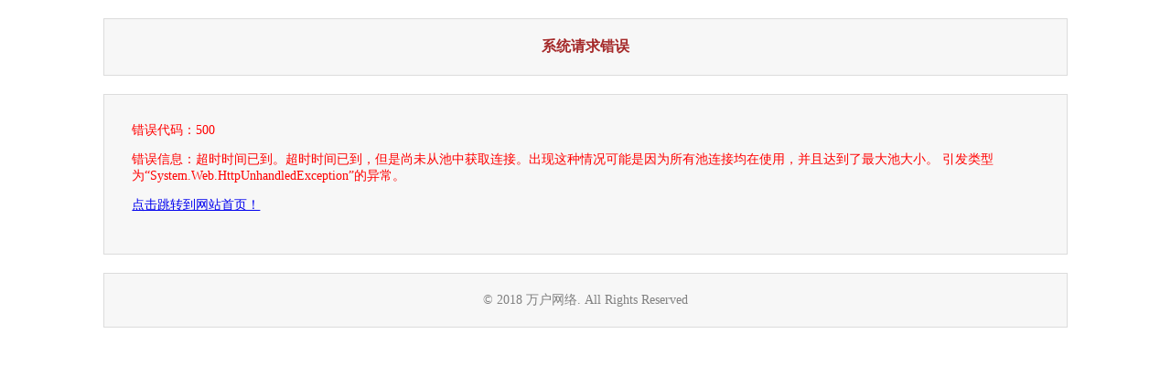

--- FILE ---
content_type: text/html; charset=utf-8
request_url: http://www.51gu.com/Products/info.aspx?itemid=3054
body_size: 1122
content:

<!DOCTYPE html PUBLIC "-//W3C//DTD XHTML 1.0 Transitional//EN" "http://www.w3.org/TR/xhtml1/DTD/xhtml1-transitional.dtd">

<html xmlns="http://www.w3.org/1999/xhtml">
<head><title>
	万户网络ezEIP5.0
</title>
    <style type='text/css'>
        body {
            font-size: 14px;
            font-family: 微软雅黑;
        }

        .title {
            width: 80%;
            margin: 20px auto;
            border: 1px solid gainsboro;
            padding: 20px;
            background-color: #F7F7F7;
            font-size: 16px;
            text-align: center;
            font-weight: bold;
            color: brown;
        }

        .content {
            width: 80%;
            margin: 20px auto;
            border: 1px solid gainsboro;
            padding: 20px;
            background-color: #F7F7F7;
        }

        .footer {
            width: 80%;
            margin: 20px auto;
            border: 1px solid gainsboro;
            padding: 20px;
            background-color: #F7F7F7;
            text-align: center;
            color: gray;
        }

        .err {
            color: red;
            padding: 10px;
        }
    </style>
</head>
<body>
    <div class='title'>
        系统请求错误
    </div>
    <div class='content'>
        <div class='err'>
            <div>错误代码：500
                <p />错误信息：超时时间已到。超时时间已到，但是尚未从池中获取连接。出现这种情况可能是因为所有池连接均在使用，并且达到了最大池大小。 引发类型为“System.Web.HttpUnhandledException”的异常。  
                <p /><a href="/">点击跳转到网站首页！ </a></div>
        </div>
    </div>
    <div class='footer'>
        © 2018 万户网络. All Rights Reserved
    </div>


</body>
</html>

